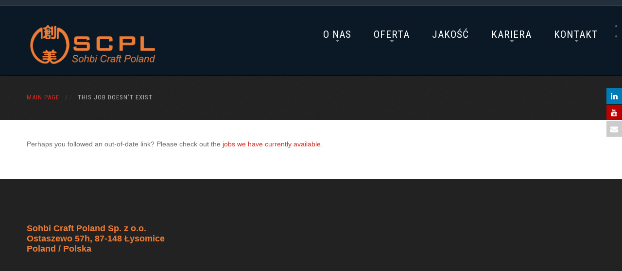

--- FILE ---
content_type: text/css
request_url: https://sohbi.pl/wp-content/themes/theme44938/style.css
body_size: 7830
content:
@import url("../CherryFramework/style.css");

@import url(//fonts.googleapis.com/css?family=Roboto+Condensed:400,700);

@import url(//fonts.googleapis.com/css?family=Fjalla+One);
/*--
	Theme Name: theme44938
	Theme URI: http://template-help.com/
	Description: A theme for Wordpress 3.5.x + from Template-Help.com Collection
	Author: Template_Help.com
	Author URL: http://www.Template-Help.com/
	Template: CherryFramework
	Version: 1.2
	MotoPress Version: 1.0
--*/
/*import CherryFramework style*/
/* #General
================================================== */
@media (max-width: 767px) {
  body {
    padding: 0;
  }
  body .header,
  body .content-holder,
  body .footer {
    padding: 0 0px;
  }
  body.home .content-holder {
    padding: 0 0;
  }
  body.home .content-holder .slider {
    background: #19191a;
    padding: 0 20px;
  }
  body.home .content-holder > .container {
    padding: 0 20px;
    -moz-box-sizing: border-box;
    box-sizing: border-box;
  }
}
.main-holder {
  overflow: hidden;
}
.btn,
.comment-body .reply a,
.camera_caption .btn {
  height: auto;
  font: 14px/1.2em 'Fjalla One', sans-serif;
  border-radius: 4px;
  color: #fff;
  text-decoration: none;
  box-shadow: none;
  text-shadow: 1px 1px 1px #a72018;
  border: none;
  padding: 8px 16px 7px;
  text-transform: uppercase;
  background: #ee3124;
  /* Old browsers */

  background: -moz-linear-gradient(top, #ee3124 0%, #991b13 100%);
  /* FF3.6+ */

  background: -webkit-gradient(linear, left top, left bottom, color-stop(0%, #ee3124), color-stop(100%, #991b13));
  /* Chrome,Safari4+ */

  background: -webkit-linear-gradient(top, #ee3124 0%, #991b13 100%);
  /* Chrome10+,Safari5.1+ */

  background: -o-linear-gradient(top, #ee3124 0%, #991b13 100%);
  /* Opera 11.10+ */

  background: -ms-linear-gradient(top, #ee3124 0%, #991b13 100%);
  /* IE10+ */

  background: linear-gradient(to bottom, #ee3124 0%, #991b13 100%);
  /* W3C */

}
.btn:after,
.comment-body .reply a:after,
.camera_caption .btn:after {
  content: "";
  font-family: 'FontAwesome';
  margin-left: 10px;
  font-size: 17px;
}
.btn:active,
.comment-body .reply a:active,
.camera_caption .btn:active,
.btn:hover,
.comment-body .reply a:hover,
.camera_caption .btn:hover,
.btn:focus,
.comment-body .reply a:focus,
.camera_caption .btn:focus {
  color: #d1d1d1;
  text-decoration: none;
  background: #991b13;
  /* Old browsers */

  background: -moz-linear-gradient(top, #991b13 0%, #ee3124 100%);
  /* FF3.6+ */

  background: -webkit-gradient(linear, left top, left bottom, color-stop(0%, #991b13), color-stop(100%, #ee3124));
  /* Chrome,Safari4+ */

  background: -webkit-linear-gradient(top, #991b13 0%, #ee3124 100%);
  /* Chrome10+,Safari5.1+ */

  background: -o-linear-gradient(top, #991b13 0%, #ee3124 100%);
  /* Opera 11.10+ */

  background: -ms-linear-gradient(top, #991b13 0%, #ee3124 100%);
  /* IE10+ */

  background: linear-gradient(to bottom, #991b13 0%, #ee3124 100%);
  /* W3C */

  box-shadow: none;
}
h1,
h2,
h3,
h4,
h5,
h6 {
  text-transform: uppercase;
}
textarea,
input[type="text"],
input[type="password"],
input[type="datetime"],
input[type="datetime-local"],
input[type="date"],
input[type="month"],
input[type="time"],
input[type="week"],
input[type="number"],
input[type="email"],
input[type="url"],
input[type="search"],
input[type="tel"],
input[type="color"],
.uneditable-input {
  box-shadow: none;
  background: none;
  border-radius: 0;
  color: #676767;
  border: 1px solid #cfcfcf;
  box-shadow: inset 1px 1px 0px #7e7e7e;
}
textarea:focus,
input[type="text"]:focus,
input[type="password"]:focus,
input[type="datetime"]:focus,
input[type="datetime-local"]:focus,
input[type="date"]:focus,
input[type="month"]:focus,
input[type="time"]:focus,
input[type="week"]:focus,
input[type="number"]:focus,
input[type="email"]:focus,
input[type="url"]:focus,
input[type="search"]:focus,
input[type="tel"]:focus,
input[type="color"]:focus,
.uneditable-input:focus {
  border-color: #818181;
  box-shadow: inset 1px 1px 0px #d1d1d1;
}
.thumbnail {
  border: none;
  padding: 0;
  border-radius: 0;
  box-shadow: none;
}
/*/ General */
/* #Header
================================================== */
.header {
  border-top: 11px solid #23303b;
  border-bottom: 3px solid #050d14;
  padding: 0;
}
.header .line-header {
  width: 100%;
  height: 1px;
  background: #313e48;
  position: relative;
}
.header .line-header:after {
  content: "";
  display: block;
  height: 100%;
  position: absolute;
  right: -100%;
  top: 0;
  width: 100%;
  background: #313e48;
}
.header .line-header:before {
  content: "";
  display: block;
  height: 100%;
  left: -100%;
  position: absolute;
  top: 0;
  width: 100%;
  background: #313e48;
}
.header-info {
  padding: 14px 0 16px;
  float: right;
  text-align: right;
}
@media (max-width: 767px) {
  .header-info {
    text-align: left;
    float: none;
    padding: 0 0 20px 0;
  }
}
.header-info > div {
  display: inline-block;
}
#loginout {
  font: 13px/18px 'Roboto Condensed', sans-serif;
  text-transform: uppercase;
  letter-spacing: 1px;
}
@media (min-width: 979px) and (max-width: 1200px) {
  #loginout {
    font-size: 11px;
  }
}
@media (max-width: 767px) {
  #loginout {
    display: block;
  }
}
#loginout a {
  color: #a7a7a7;
}
.delimiter {
  font-style: normal;
  padding: 0 14px;
}
@media (min-width: 768px) and (max-width: 979px) {
  .delimiter {
    padding: 0 5px;
  }
}
.telephone {
  font: bold 26px/1.2em 'Roboto Condensed', sans-serif;
  color: #d72b1f;
  text-shadow: 2px 2px 2px #000000;
  margin-left: 11px;
  position: relative;
  top: 4px;
}
@media (min-width: 979px) and (max-width: 1200px) {
  .telephone {
    font-size: 12px;
    top: 0px;
  }
}
@media (min-width: 768px) and (max-width: 979px) {
  .telephone {
    display: none !important;
  }
}
@media (max-width: 767px) {
  .telephone {
    margin: 0;
  }
}
.search-box-wrap {
  margin: 0;
}
.search-box-wrap > div {
  background: none;
  margin: 0;
  float: none;
  display: inline-block;
  padding: 0;
}
.search-box-wrap > div > a {
  color: #a7a7a7;
  font: 13px/18px 'Roboto Condensed', sans-serif;
  text-transform: uppercase;
  padding: 0;
  border-radius: 4px;
  display: inline-block;
  letter-spacing: 1px;
}
@media (min-width: 979px) and (max-width: 1200px) {
  .search-box-wrap > div > a {
    font-size: 11px;
  }
}
.top-search-form:active,
.top-search-form:focus {
  text-decoration: none;
}
.top-search-form:hover {
  text-decoration: underline;
}
@media (max-width: 500px) {
  .top-search-form {
    display: none;
  }
}
.top-search-form a:hover {
  text-decoration: underline !important;
}
#top-search {
  position: absolute;
  z-index: 98;
  top: 60px;
  left: -10px;
  width: 295px;
  padding: 0;
  text-align: left;
}
@media (min-width: 979px) and (max-width: 1200px) {
  #top-search {
    left: -45px;
  }
}
@media (min-width: 768px) and (max-width: 979px) {
  #top-search {
    left: -10px;
  }
}
#top-search .search-form {
  border-radius: 4px;
  background: #fff;
  padding: 10px;
  position: relative;
  border: 1px solid #e2e2e2;
}
#top-search .search-form .navbar-form input {
  display: inline-block;
}
#top-search .search-form:before {
  content: "";
  width: 15px;
  height: 13px;
  display: block;
  position: absolute;
  top: -13px;
  right: 20px;
  background: url(images/arrow-search.png) no-repeat;
}
@media (min-width: 979px) and (max-width: 1200px) {
  #top-search .search-form:before {
    right: 20px;
  }
}
@media (min-width: 768px) and (max-width: 979px) {
  #top-search .search-form:before {
    right: 12px;
  }
}
#top-search .search-form_it {
  margin: 0;
}
#top-search .search-form_is.btn {
  margin: 0 0 0 10px;
  padding: 5px 10px;
}
.navigation-wrap {
  text-align: right;
}
@media (min-width: 979px) and (max-width: 1200px) {
  .navigation-wrap {
    margin-top: 9px;
  }
}
@media (max-width: 767px) {
  .navigation-wrap {
    text-align: left;
  }
}
.navigation-wrap > div {
  display: inline-block;
}
@media (max-width: 767px) {
  .navigation-wrap > div {
    display: block;
  }
}
.nav__primary {
  position: relative;
  float: none;
  margin: 0;
  padding: 0;
}
.nav__primary .sf-menu {
  float: none;
  position: relative;
  text-align: right;
}
.nav__primary .sf-menu > li {
  background: none;
  float: none;
  display: inline-block;
  position: relative;
  top: -1px;
  transition: 200ms all;
  margin: 0 21px;
  padding: 0;
}
@media (min-width: 979px) and (max-width: 1200px) {
  .nav__primary .sf-menu > li {
    margin: 0 15px;
  }
}
@media (min-width: 768px) and (max-width: 979px) {
  .nav__primary .sf-menu > li {
    margin: 0 10px;
  }
}
.nav__primary .sf-menu > li > a {
  border-top: none;
  border-left: none;
  padding: 0;
  text-transform: uppercase;
  letter-spacing: 1px;
}
@media (min-width: 768px) and (max-width: 979px) {
  .nav__primary .sf-menu > li > a {
    font-size: 12px;
  }
}
.nav__primary .sf-menu > li > a:hover {
  color: #ee3124;
  background: none;
}
.nav__primary .sf-menu > li > a:hover .sf-sub-indicator {
  background-position: -10px -100px;
}
.nav__primary .sf-menu > li > a > .sf-sub-indicator {
  left: 50%;
  margin-left: -5px;
  top: 18px;
  background: url("images/arrows-ffffff.png") no-repeat scroll 0 -100px transparent;
}
.nav__primary .sf-menu > li.current-menu-item > a {
  color: #ee3124;
  background: none;
}
.nav__primary .sf-menu > li.current-menu-item i {
  width: 100%;
  height: 1px;
  padding: 0 23px;
  left: -23px;
  background: #ee3124;
  display: block;
  position: absolute;
  bottom: -17px;
}
@media (min-width: 768px) and (max-width: 979px) {
  .nav__primary .sf-menu > li.current-menu-item i {
    bottom: -9px;
    padding: 0 10px;
    left: -10px;
  }
}
.nav__primary .sf-menu > li.sfHover > a {
  color: #ee3124;
  background: none;
}
.nav__primary .sf-menu > li.sfHover > a .sf-sub-indicator {
  background-position: -10px -100px;
}
.nav__primary .sf-menu > li > .sub-menu {
  height: auto !important;
  background: #d72b1f;
  margin-left: -90px;
  top: 38px;
  left: 50%;
  width: 180px;
  padding: 20px 0;
  border-radius: 0 0 5px 5px;
}
.nav__primary .sf-menu > li > .sub-menu > .menu-item {
  background: none;
  text-align: left;
}
.nav__primary .sf-menu > li > .sub-menu > .menu-item i {
  display: none;
}
.nav__primary .sf-menu > li > .sub-menu > .menu-item a {
  padding: 0 25px;
  margin: 0;
  background: none;
  text-align: center;
  border: none;
  color: #fff;
  display: block;
  font: 700 12px/28px Arial, "Helvetica Neue", Helvetica, sans-serif;
}
.nav__primary .sf-menu > li > .sub-menu > .menu-item a:hover {
  color: #d72b1f;
  text-shadow: none;
  background: #fff;
}
.nav__primary .sf-menu > li > .sub-menu > .menu-item a > .sf-sub-indicator {
  top: 8px;
  left: auto;
  background: url("images/arrows-ffffff.png") no-repeat scroll 0 0 transparent;
}
.nav__primary .sf-menu > li > .sub-menu > .menu-item.sfHover > a {
  color: #d72b1f;
  background: #fff;
  text-shadow: none;
}
.nav__primary .sf-menu > li > .sub-menu > .menu-item.sfHover > a .sf-sub-indicator {
  background-position: -10px 0;
}
.nav__primary .sf-menu > li > .sub-menu > .menu-item.current-menu-item a {
  color: #d72b1f;
  text-shadow: none;
  background: #fff;
}
.nav__primary .sf-menu > li > .sub-menu > .menu-item > .sub-menu {
  top: -20px;
  width: 100%;
  padding: 20px 0;
  background: #fff;
}
.nav__primary .sf-menu > li > .sub-menu > .menu-item > .sub-menu:before {
  position: absolute;
  width: 15px;
  height: 7px;
  content: "";
  display: block;
  top: -7px;
  left: 30px;
}
.nav__primary .sf-menu > li > .sub-menu > .menu-item > .sub-menu > .menu-item {
  background: none;
}
.nav__primary .sf-menu > li > .sub-menu > .menu-item > .sub-menu > .menu-item a {
  color: #424242;
  background: none;
}
.nav__primary .sf-menu > li > .sub-menu > .menu-item > .sub-menu > .menu-item a:hover {
  color: #fff;
  text-shadow: none;
  background: #0a1925;
}
.social-nets-wrapper {
  border-left: 1px solid #4a545c;
  padding: 2px 0 3px 23px;
  line-height: 25px;
}
@media (max-width: 767px) {
  .social-nets-wrapper {
    border: none;
    padding: 20px 0 20px 0;
  }
}
.social-nets-wrapper .social {
  margin-top: 0 !important;
}
.social-nets-wrapper .social li {
  display: inline-block;
  margin-left: 3px;
  position: relative;
  top: -2px;
}
.social-nets-wrapper .social li:hover {
  opacity: 0.5;
  filter: progid:DXImageTransform.Microsoft.Alpha(opacity=50);
  filter: alpha(opacity=50);
}
.social-nets-wrapper .social li:first-child {
  margin-left: 0;
  margin-right: 3px;
}
/*/ Header */
/* Logo
================================================== */
.logo {
  padding: 34px 0 13px;
  margin: 0 0 0 1px;
}
.logo.text {
  padding-bottom: 11px;
}
@media (min-width: 768px) and (max-width: 979px) {
  .logo.text {
    padding-top: 26px;
  }
}
@media (min-width: 979px) and (max-width: 1200px) {
  .logo {
    margin: 0;
  }
  .logo img {
    max-width: none;
  }
}
@media (min-width: 768px) and (max-width: 979px) {
  .logo {
    width: 100%;
  }
}
@media (max-width: 767px) {
  .logo {
    float: none;
    padding: 20px 0;
  }
}
.logo .logo_h__txt {
  margin: 24px 0 0;
}
@media (min-width: 768px) and (max-width: 979px) {
  .logo .logo_h__txt {
    margin: 0;
  }
}
.logo .logo_h__txt a:hover,
.logo .logo_h__txt a:active {
  color: #ee3124;
}
@media (min-width: 979px) and (max-width: 1200px) {
  .logo .logo_h__txt a {
    font-size: 23px;
  }
}
@media (min-width: 768px) and (max-width: 979px) {
  .logo .logo_h__txt a {
    font-size: 16px;
  }
}
.logo .logo_tagline {
  display: none;
}
/*/ Logo */
/* #Content
================================================== */
.content-holder {
  background: #fff;
}
.home .content-holder {
  padding-bottom: 0;
}
.slider {
  border-bottom: 1px solid #2c2c2d;
}
@media (max-width: 767px) {
  .slider {
    min-height: auto !important;
  }
}
@media (max-width: 480px) {
  .slider {
    display: none !important;
  }
}
.slider .camera {
  border-bottom: 4px solid #19191a;
  margin-bottom: 0 !important;
}
.slider .camera_fakehover {
  background: #19191a;
}
.slider .camera_caption {
  width: auto;
  left: 50%;
  bottom: auto !important;
  margin-left: -583px;
  top: 26%;
}
@media (min-width: 1200px) and (max-width: 1400px) {
  .slider .camera_caption {
    top: 18%;
  }
}
@media (min-width: 979px) and (max-width: 1200px) {
  .slider .camera_caption {
    margin-left: -470px;
  }
}
@media (min-width: 768px) and (max-width: 979px) {
  .slider .camera_caption {
    margin-left: -350px;
  }
}
@media (max-width: 767px) {
  .slider .camera_caption {
    left: 20px;
    margin: 0;
    top: 20px;
  }
}
@media (max-width: 550px) {
  .slider .camera_caption {
    display: none !important;
  }
}
.slider .camera_caption > div {
  background: none;
  padding: 0;
}
@media (max-width: 1200px) {
  .slider .camera_caption > div .btn {
    display: none;
  }
}
.slider .camera_caption > div h2,
.slider .camera_caption > div h3 {
  color: #fff;
  line-height: 1.2em;
  font-weight: bold;
}
.slider .camera_caption > div h2 {
  font-size: 61px;
  margin-bottom: 0;
}
@media (min-width: 979px) and (max-width: 1200px) {
  .slider .camera_caption > div h2 {
    font-size: 45px;
  }
}
@media (max-width: 979px) {
  .slider .camera_caption > div h2 {
    font-size: 25px;
  }
}
@media (max-width: 767px) {
  .slider .camera_caption > div h2 {
    margin: 0;
  }
}
.slider .camera_caption > div h3 {
  font-size: 33px;
  width: 70%;
  margin: 0 0 32px;
}
@media (min-width: 979px) and (max-width: 1200px) {
  .slider .camera_caption > div h3 {
    font-size: 25px;
    margin: 0;
  }
}
@media (max-width: 979px) {
  .slider .camera_caption > div h3 {
    font-size: 18px;
  }
}
.slider .camera_prev,
.slider .camera_next {
  top: 22%;
  width: 17px;
  height: 27px;
  background: none;
}
@media (min-width: 1200px) and (max-width: 1400px) {
  .slider .camera_prev,
  .slider .camera_next {
    top: 14%;
  }
}
.slider .camera_prev span,
.slider .camera_next span {
  width: 17px;
  height: 27px;
}
.slider .camera_prev {
  left: 50%;
  margin-left: -583px;
}
@media (min-width: 979px) and (max-width: 1200px) {
  .slider .camera_prev {
    margin-left: -470px;
  }
}
@media (min-width: 768px) and (max-width: 979px) {
  .slider .camera_prev {
    margin-left: -350px;
  }
}
@media (max-width: 767px) {
  .slider .camera_prev {
    right: 40px;
    left: auto;
    margin: 0;
  }
}
.slider .camera_prev span {
  background: url(images/nav.png) no-repeat;
  width: 16px;
}
.slider .camera_prev span:hover {
  background-position: 0 -27px;
}
.slider .camera_next {
  left: 50%;
  margin-left: -559px;
}
@media (min-width: 979px) and (max-width: 1200px) {
  .slider .camera_next {
    margin-left: -450px;
  }
}
@media (min-width: 768px) and (max-width: 979px) {
  .slider .camera_next {
    margin-left: -330px;
  }
}
@media (max-width: 767px) {
  .slider .camera_next {
    margin: 0;
    left: auto;
    right: 20px;
  }
}
.slider .camera_next span {
  background: url(images/nav.png) no-repeat -16px 0;
}
.slider .camera_next span:hover {
  background-position: -16px -27px;
}
@media (max-width: 1200px) {
  .slider .camera_thumbs {
    display: none !important;
  }
}
.slider .camera_thumbs .camera_command_wrap {
  bottom: 70px;
}
.slider .camera_thumbs .camera_command_wrap .camera_thumbs_cont {
  background: none;
}
@media (max-width: 500px) {
  .slider .camera_commands {
    display: none !important;
  }
}
.slider .camera_pag {
  position: relative;
  top: -50px;
}
.home [id*="post"] h1 {
  margin-bottom: 33px;
}
.home [id*="post"] .hr {
  margin: 26px 0;
  background: #e2e2e2;
}
[id*="post"] h1 {
  margin: 4px 0 41px;
}
[id*="post"] blockquote {
  padding: 0;
  border: none;
  color: #676767;
  margin-bottom: 21px;
}
[id*="post"] blockquote p {
  font: 17px/21px Arial, "Helvetica Neue", Helvetica, sans-serif;
}
[id*="post"] img.alignleft {
  margin-right: 30px;
}
@media (max-width: 480px) {
  [id*="post"] img.alignleft {
    margin-right: 0;
    width: 100%;
  }
}
[id*="post"] .btn {
  margin-top: 22px;
}
@media (max-width: 767px) {
  [id*="post"] .btn {
    margin-bottom: 30px;
  }
}
[id*="post"] .video-wrap {
  padding-top: 0;
  margin-top: 10px;
  border: 5px solid #bcbcbc;
}
[id*="post"] .hr {
  margin: 25px 0 39px;
}
[id*="post"] .list.unstyled ul li {
  padding-left: 62px;
  padding-bottom: 18px;
  margin: 0;
}
[id*="post"] .list.unstyled ul li strong {
  display: inline-block;
  margin-left: -62px;
  padding-right: 21px;
  font-size: 17px;
  color: #d72b1f;
  font-weight: normal;
}
.service-grid {
  background: url(images/bg-service-grid.png);
  position: relative;
  padding-bottom: 32px;
  margin-bottom: 40px;
}
.service-grid > .row > .span12 {
  background: url(images/service-grid-light.png) no-repeat 50% 0;
  background-size: 100% auto;
}
.service-grid:after {
  content: "";
  display: block;
  height: 100%;
  position: absolute;
  right: -100%;
  top: 0;
  width: 100%;
  background: url(images/bg-service-grid.png);
}
.service-grid:before {
  content: "";
  display: block;
  height: 100%;
  left: -100%;
  position: absolute;
  top: 0;
  width: 100%;
  background: url(images/bg-service-grid.png);
}
.service-grid blockquote {
  padding: 0;
  border: none;
  color: #c8c8c8;
  margin: 55px 0 85px;
}
@media (max-width: 767px) {
  .service-grid blockquote {
    margin: 0 0 85px;
    padding-top: 20px;
  }
}
.service-grid blockquote p {
  font: 36px/1.2em 'Roboto Condensed', sans-serif;  
}
.service-grid figure.thumbnail {
  border: none;
  background: #161617;
  border-radius: 8px;
  margin: 0 0 34px 0;
}
.service-grid figure.thumbnail .span2 {
  border-left: 1px dotted #3f3f3f;
  margin-left: 25px;
  padding-left: 25px;
  margin-top: 10px;
  margin-bottom: 10px;
}
@media (min-width: 979px) and (max-width: 1200px) {
  .service-grid figure.thumbnail .span2 {
    margin: 10px 15px 10px 0;
    padding-left: 15px;
  }
}
@media (min-width: 768px) and (max-width: 979px) {
  .service-grid figure.thumbnail .span2 {
    margin: 10px 15px 10px 0;
    padding-left: 15px;
  }
}
@media (max-width: 767px) {
  .service-grid figure.thumbnail .span2 {
    margin: 0;
    padding: 0 20px;
    border: none;
  }
}
.service-grid figure.thumbnail .span2:first-child {
  border: none;
  margin-left: 0;
}
.service-grid .service-box {
  border: none;
  background: none;
  margin-top: -55px;
  padding: 0;
}
@media (max-width: 767px) {
  .service-grid .service-box {
    margin: 20px 0;
  }
}
.service-grid .service-box .icon {
  float: none;
  text-align: center;
  margin: 0;
}
.service-grid .service-box .service-box_body .title,
.service-grid .service-box .service-box_body .service-box_txt {
  text-align: center;
}
.service-grid .service-box .service-box_body .title {
  color: #fff;
  font: bold 19px/1.2em Arial, "Helvetica Neue", Helvetica, sans-serif;
  text-transform: none;
  margin: 21px 0 17px;
}
@media (min-width: 768px) and (max-width: 979px) {
  .service-grid .service-box .service-box_body .title {
    font-size: 15px;
  }
}
.service-grid .service-box .service-box_body .service-box_txt {
  color: #bcbcbc;
  line-height: 18px;
  margin-bottom: 35px;
}
.clients-grid-wrap {
  position: relative;
  background: #eaeaea;
  margin-top: 53px;
}
.clients-grid-wrap:after {
  content: "";
  display: block;
  height: 100%;
  position: absolute;
  right: -100%;
  top: 0;
  width: 100%;
  background: #eaeaea;
}
.clients-grid-wrap:before {
  content: "";
  display: block;
  height: 100%;
  left: -100%;
  position: absolute;
  top: 0;
  width: 100%;
  background: #eaeaea;
}
.clients-grid-wrap .clients-grid {
  line-height: 0.5em;
  text-align: center;
}
.clients-grid-wrap .clients-grid h5,
.clients-grid-wrap .clients-grid .excerpt {
  display: none;
}
.clients-grid-wrap .clients-grid li {
  margin: 0;
  line-height: 81px;
  display: inline-block;
  padding: 0 40px;
}
@media (min-width: 979px) and (max-width: 1200px) {
  .clients-grid-wrap .clients-grid li {
    padding: 0 20px;
  }
}
@media (min-width: 768px) and (max-width: 979px) {
  .clients-grid-wrap .clients-grid li {
    padding: 0 5px;
  }
}
@media (max-width: 767px) {
  .clients-grid-wrap .clients-grid li {
    padding: 0 20px;
  }
}
.clients-grid-wrap .clients-grid li .thumbnail {
  line-height: 81px;
}
.clients-grid-wrap .clients-grid li .thumbnail:hover {
  opacity: 0.5;
}
.title-section {
  padding: 35px 0 34px;
  background: url(images/bg_title_section.png);
}
.title-section:after {
  content: "";
  display: block;
  height: 100%;
  position: absolute;
  right: -100%;
  top: 0;
  width: 100%;
  background: url(images/bg_title_section.png);
}
.title-section:before {
  content: "";
  display: block;
  height: 100%;
  left: -100%;
  position: absolute;
  top: 0;
  width: 100%;
  background: url(images/bg_title_section.png);
}
@media (max-width: 767px) {
  .title-section {
    padding: 20px 0;
  }
}
.title-section .title-header {
  display: none;
}
.title-section .breadcrumb {
  background: none;
  border: none;
  border-radius: 0;
  padding: 0;
  position: relative;
  top: -2px;
}
.title-section .breadcrumb li {
  text-shadow: none;
  color: #b4b4b4;
  font: 13px/18px 'Roboto Condensed', sans-serif;
  text-transform: uppercase;
  letter-spacing: 1px;
}
.title-section .breadcrumb li.divider {
  padding: 0 8px;
  color: #4b4b4c;
}
.title-section .breadcrumb li a {
  color: #d72b1f;
}
.our-stuff {
  padding-top: 5px;
}
.our-stuff .excerpt,
.our-stuff .btn {
  display: none;
}
.our-stuff h5 {
  background: #eaeaea;
  border-top: 1px solid #ffffff;
  border-bottom: 5px solid #e1e1e1;
  margin: 0;
  padding: 22px 5px 20px 25px;
}
@media (min-width: 768px) and (max-width: 979px) {
  .our-stuff h5 {
    padding: 20px 10px;
  }
}
@media (max-width: 767px) {
  .our-stuff h5 {
    padding: 10px;
  }
}
.our-stuff h5 a {
  font: 13px/18px Arial, "Helvetica Neue", Helvetica, sans-serif;
  color: #d72b1f;
}
@media (max-width: 767px) {
  .our-stuff li {
    width: 31% !important;
    margin-left: 3% !important;
    float: left !important;
  }
  .our-stuff li .thumbnail {
    width: 100%;
  }
  .our-stuff li:nth-child(3n+1) {
    margin-left: 0 !important;
  }
}
@media (max-width: 480px) {
  .our-stuff li {
    width: 48% !important;
    margin-left: 4% !important;
  }
  .our-stuff li:nth-child(3n+1) {
    margin-left: 4% !important;
  }
  .our-stuff li:nth-child(2n+1) {
    margin-left: 0 !important;
  }
}
.testimonials {
  padding-top: 5px;
}
.testimonials .testi-item {
  width: 370px;
  margin-left: 30px;
  float: left;
  margin-bottom: 0;
  padding-bottom: 0;
}
@media (min-width: 979px) and (max-width: 1200px) {
  .testimonials .testi-item {
    width: 293px;
  }
}
@media (min-width: 768px) and (max-width: 979px) {
  .testimonials .testi-item {
    width: 220px;
  }
}
@media (max-width: 767px) {
  .testimonials .testi-item {
    width: 31%;
    margin-bottom: 30px;
    margin-left: 3%;
  }
}
@media (max-width: 480px) {
  .testimonials .testi-item {
    width: 100%;
    margin-left: 0;
  }
}
.testimonials .testi-item:first-child {
  margin-left: 0;
}
.testimonials .testi-item .testi-item_blockquote {
  background: #eaeaea;
  border-radius: 0;
  border-bottom: 5px solid #e1e1e1;
  padding: 32px 25px 37px;
}
.testimonials .testi-item .testi-item_blockquote:before {
  border-left: 0 solid transparent;
  border-right: 20px solid transparent;
  border-top: 20px solid #e1e1e1;
  left: 25px;
}
.testimonials .testi-item .testi-item_blockquote:after {
  background: none;
}
.testimonials .testi-item .testi-item_blockquote .featured-thumbnail {
  display: none;
}
.testimonials .testi-item .testi-item_blockquote a:before {
  content: '"... ';
}
.testimonials .testi-item .testi-item_blockquote a:after {
  content: '"';
}
.testimonials .testi-item .testi-item_blockquote a:hover {
  color: #d72b1f;
}
.testimonials .testi-item .testi-meta {
  padding-left: 0;
  padding-top: 28px;
}
.testimonials .testi-item .testi-meta a,
.testimonials .testi-item .testi-meta br {
  display: none;
}
.testimonials .testi-item .testi-meta .info:before {
  content: '(';
}
.testimonials .testi-item .testi-meta .info:after {
  content: ')';
}
.testimonials .testi-item .testi-meta .user {
  color: #d72b1f;
  text-transform: uppercase;
  display: block;
}
.posts-grid .header-top {
  display: none;
}
.list.custom-list ul li {
  background: url(images/dot.png) no-repeat 0 13px;
  margin: 0;
  padding: 0 0 0 11px;
  line-height: 30px;
  color: #676767;
}
.list.custom-list ul li:before {
  content: "";
  width: 0;
  margin: 0;
}
.list.custom-list ul li a {
  color: #676767;
}
@media (min-width: 768px) and (max-width: 979px) {
  .list.custom-list ul li a {
    font-size: 12px;
  }
}
.services {
  margin-top: -4px;
}
.services .header-top {
  display: block;
  font: 17px/21px Arial, "Helvetica Neue", Helvetica, sans-serif;
  text-transform: none;
  margin: 0 0 30px 0;
}
.services .header-top a {
  color: #676767;
}
.services .header-bottom {
  display: none;
}
.services li {
  margin-bottom: 5px;
}
.services li .featured-thumbnail {
  margin-bottom: 26px;
}
.filter-wrapper {
  margin: 26px 0 50px;
}
.filter-wrapper strong {
  color: #676767;
  padding: 0;
  font: 13px/1.2em 'Roboto Condensed', sans-serif;
  margin-right: 10px;
  letter-spacing: 1px;
  text-transform: uppercase;
}
@media (max-width: 767px) {
  .filter-wrapper strong {
    display: block;
    float: none;
    margin-bottom: 20px;
  }
}
.filter-wrapper .filter {
  margin: 0;
}
@media (max-width: 767px) {
  .filter-wrapper .filter {
    float: none;
    display: block;
  }
}
.filter-wrapper .filter li {
  margin: 0 10px;
}
@media (max-width: 767px) {
  .filter-wrapper .filter li {
    display: block;
    float: none;
    margin: 0 0 5px 0;
  }
}
.filter-wrapper .filter li a {
  color: #676767;
  font: 13px/1.2em 'Roboto Condensed', sans-serif;
  text-transform: uppercase;
  padding: 0;
  margin: 0;
  letter-spacing: 1px;
  background: none;
  border-radius: 0;
}
.filter-wrapper .filter li a:active,
.filter-wrapper .filter li a:hover,
.filter-wrapper .filter li a:focus {
  color: #d72b1f;
  text-decoration: underline;
  background: none;
}
.filter-wrapper .filter .active a {
  color: #d72b1f;
  text-decoration: underline;
}
@media (max-width: 767px) {
  .filter-wrapper .pull-right {
    float: none;
  }
}
.filterable-portfolio li .zoom-icon {
  background: none repeat scroll 0 0 rgba(0, 0, 0, 0.7);
}
.filterable-portfolio li .zoom-icon:before {
  background: url(images/zoom.png) no-repeat 50% 50%;
  width: 44px;
  height: 44px;
  margin: -22px 0 0 -22px;
}
.filterable-portfolio li .thumbnail:hover {
  background: #dfdfdf;
}
.filterable-portfolio li .caption h3 {
  background: #eaeaea;
  border-top: 1px solid #ffffff;
  border-bottom: 5px solid #e1e1e1;
  margin: 0;
  padding: 22px 5px 20px 25px;
}
.filterable-portfolio li .caption h3 a {
  font: 13px/18px Arial, "Helvetica Neue", Helvetica, sans-serif;
  color: #d72b1f;
}
.filterable-portfolio li .caption .excerpt {
  margin-bottom: 20px;
}
.filterable-portfolio li .caption .btn {
  margin-top: 20px;
}
@media (max-width: 979px) {
  article .thumbnail {
    float: none !important;
    width: auto !important;
    margin: 0 20px 15px 0;
  }
  article .thumbnail img {
    margin-left: 0;
  }
}
@media (max-width: 480px) {
  article .thumbnail {
    width: 100% !important;
    margin: 0 0 20px 0;
  }
  article .thumbnail img {
    width: 100%;
  }
}
article .btn {
  margin: 0 !important;
}
article .post-header .post-title {
  margin: 4px 0 40px 0;
  font: 36px/1.2em 'Roboto Condensed', sans-serif;
}
article .post-header .post-title a {
  color: #212122;
}
article .post_meta {
  padding: 20px 25px;
  border: none;
  background: #eaeaea;
  margin-bottom: 20px;
  -moz-box-sizing: border-box;
  box-sizing: border-box;
}
article .post_meta i {
  margin-right: 4px;
  color: #212122;
  font-size: 15px;
}
article .post_meta span {
  font: 14px/1.2em Arial, "Helvetica Neue", Helvetica, sans-serif;
  margin-right: 10px;
}
@media (max-width: 767px) {
  article .post_meta span {
    display: block;
  }
}
article .post_meta .post_date {
  color: #676767;
}
article .post_meta .post_author a {
  color: #d72b1f;
}
article .post_meta .post_category a {
  color: #d72b1f;
}
article .post_meta .post_comment a {
  color: #d72b1f;
}
article .post_meta .post_permalink {
  margin-right: 0;
}
article .post_meta .post_permalink a {
  color: #d72b1f;
}
@media (max-width: 767px) {
  article .post_meta .post_permalink {
    float: none;
  }
}
article div.jp-playlist li a:hover,
article div.jp-playlist li.jp-playlist-current a {
  color: #b8b8b8;
}
article .quote-wrap blockquote {
  font-family: Arial, "Helvetica Neue", Helvetica, sans-serif;
  font-size: 12px;
  font-style: normal;
  color: #afafaf;
  font-weight: bold;
}
.format-quote .post_meta {
  padding: 11px 0 10px;
}
.blog .post_content {
  margin-bottom: 0;
  padding-bottom: 20px;
}
.single #content .post-header .post-title {
  margin: 4px 0 40px 0;
  font: 36px/1.2em 'Roboto Condensed', sans-serif;
  color: #212122;
}
.single #content .post_content {
  margin-bottom: 0;
  padding-bottom: 20px;
}
.single #content .post_content p {
  margin-bottom: 10px;
}
.single #content article {
  margin-bottom: 0px;
}
@media (min-width: 768px) and (max-width: 1000px) {
  .single #content article .thumbnail {
    float: none;
  }
  .single #content article .thumbnail img {
    margin: 0;
  }
}
@media (max-width: 600px) {
  .single #content article .thumbnail {
    float: none;
    width: 100%;
  }
  .single #content article .thumbnail img {
    margin: 0;
  }
}
.single #content .share-buttons {
  margin-bottom: 20px;
  margin-top: 0px;
}
.single #content .share-buttons .pinterest img {
  vertical-align: top;
}
.single #content .post-author {
  padding: 25px ;
  background: #eaeaea;
  border: none;
  font: 13px/20px Arial, "Helvetica Neue", Helvetica, sans-serif;
}
.single #content .post-author .post-author_h {
  font: 24px/1.2em 'Roboto Condensed', sans-serif;
  margin: 0 0 20px 0;
  letter-spacing: 0;
  text-transform: uppercase;
  color: #212122;
}
.single #content .post-author .post-author_h a {
  color: #212122;
}
.single #content .post-author .post-author_gravatar {
  display: block;
  margin: 0 10px 20px 0;
  padding: 0;
}
.single #content .post-author .post-author_gravatar img {
  width: 111px;
  height: 111px;
  padding: 0;
  border: none;
}
@media (max-width: 480px) {
  .single #content .post-author .post-author_gravatar img {
    width: 80px;
    height: 80px;
  }
}
.single #content .post-author .post-author_desc {
  padding-left: 140px;
  text-transform: none;
  font: 14px/21px Arial, "Helvetica Neue", Helvetica, sans-serif;
}
@media (max-width: 480px) {
  .single #content .post-author .post-author_desc {
    padding-left: 100px;
  }
}
.single #content .post-author .post-author_link {
  margin-top: 20px;
  font-size: 14px;
  color: #222223;
}
.single #content .post-author .post-author_link a {
  font-size: 14px;
  color: #d72b1f;
}
.portfolio .thumbnail.large {
  margin-bottom: 0;
}
.type-clients .thumbnail.large {
  width: auto;
  float: left;
  margin: 10px 20px 20px 0;
}
.type-clients .thumbnail.large img {
  width: auto;
}
@media (max-width: 480px) {
  .team-holder .featured-thumbnail {
    height: auto;
  }
}
.testimonial .featured-thumbnail {
  height: auto;
}
/*/ Content */
/* #Comments
================================================== */
.related-posts h3,
.comment-holder h3,
#respond h3 {
  font-size: 36px;
  line-height: 1.2em;
  margin: 30px 0 30px;
  padding-top: 30px;
  border-top: 1px solid #e2e2e2;
}
.related-posts a {
  color: #676767;
  font: 14px/1.2em Arial, "Helvetica Neue", Helvetica, sans-serif;
}
.comment-holder .comment-list .comment .comment-body {
  padding: 30px;
  background: #eaeaea;
  border: none;
}
.comment-holder .comment-list .comment .comment-body .comment-author {
  margin: 0 30px 0 0;
  text-align: left;
}
.comment-holder .comment-list .comment .comment-body .comment-author img {
  width: 111px;
  height: 111px;
  padding: 0;
}
@media (max-width: 480px) {
  .comment-holder .comment-list .comment .comment-body .comment-author img {
    width: 80px;
    height: 80px;
  }
}
.comment-holder .comment-list .comment .comment-body .comment-author .author {
  width: auto;
  text-align: left;
  font: 14px/21px Arial, "Helvetica Neue", Helvetica, sans-serif;
  color: #d72b1f;
  margin-top: 10px;
}
.comment-holder .comment-list .comment .comment-body .comment-meta {
  margin: 5px 0px 0 0 ;
  font: 14px/21px Arial, "Helvetica Neue", Helvetica, sans-serif;
  color: #222223;
}
.comment-holder #respond h3 {
  margin-bottom: 0;
}
.comment-holder #respond #commentform {
  margin-top: 0;
}
.wpcf7-form p.field input {
  border-radius: 0;
  background: none;
  color: #676767;
  font-size: 14px;
}
.wpcf7-form p.field input:focus {
  border-color: #818181 !important;
}
.wpcf7-form textarea {
  border-radius: 0;
  background: none;
  font-size: 14px;
  color: #676767 !important;
}
.wpcf7-form textarea:focus {
  border-color: #818181 !important;
}
.wpcf7-form textarea.watermark {
  color: #676767 !important;
}
.wpcf7-form .wpcf7-not-valid-tip {
  padding: 5px 8px 2px !important;
}
#respond h3 {
  margin-top: 10px;
}
#respond #commentform {
  margin-top: 15px;
}
#respond #commentform textarea {
  background: none;
  width: 100%;
  max-width: 100%;
  -webkit-box-sizing: border-box;
  -moz-box-sizing: border-box;
  box-sizing: border-box;
  height: 300px;
  min-height: auto;
  max-height: auto;
  min-width: auto;
  font-size: 14px;
  padding: 12px 10px 10px;
  border-radius: 0;
}
#respond #commentform p.field input {
  -webkit-box-sizing: border-box;
  -moz-box-sizing: border-box;
  box-sizing: border-box;
  border-radius: 0;
  background: none;
  max-width: auto;
  min-width: auto;
  width: 100%;
  padding: 7px 10px;
  height: 36px;
  margin-bottom: 2px;
  font-size: 14px;
}
#respond #commentform p.field input:focus {
  box-shadow: none;
}
#respond #commentform p.right-btn {
  text-align: right;
}
#respond #commentform .btn {
  margin-top: 11px;
  height: 36px;
}
#respond #commentform .btn:hover,
#respond #commentform .btn:active,
#respond #commentform .btn:focus {
  text-decoration: none;
}
/*/ Comments */
/* #Widgets
================================================== */
#sidebar .widget > h3 {
  font-size: 36px;
  line-height: 1.2em;
  margin: 5px 0 14px;
}
#sidebar .widget {
  margin-bottom: 60px;
}
#sidebar .social {
  margin: 7px 0 0 0;
}
@media (max-width: 767px) {
  #sidebar .social {
    text-align: center;
  }
}
#sidebar .social .social_ico {
  width: 40px;
  height: 40px;
  overflow: hidden;
}
#sidebar .social .social_label {
  line-height: 36px;
}
#sidebar .social li {
  padding: 0;
  margin: 0 0 0 -2px;
  line-height: 20px;
  float: none;
  display: block;
}
#sidebar .social li:first-child {
  margin-left: 0px;
}
#sidebar .social li .social_ico {
  width: 20px;
  height: 20px;
  display: inline-block;
  text-indent: -9999px;
}
#sidebar .social li .social_ico img {
  text-indent: -9999px;
}
#sidebar .social li .social_link:hover {
  opacity: 1;
}
#sidebar .social li .social_link:hover .social_label {
  text-decoration: underline;
}
#sidebar .social li .social_link {
  line-height: 35px;
  padding: 0;
  transition: none;
}
#sidebar .social li .social_label {
  margin-left: 7px;
}
#sidebar .social li .social_link__facebook {
  background: url(images/icons/facebook_b.png) no-repeat;
}
#sidebar .social li .social_link__twitter {
  background: url(images/icons/twitter_b.png) no-repeat;
}
#sidebar .social li .social_link__linkedin {
  background: url(images/icons/linkedin_b.png) no-repeat;
}
#sidebar .social li .social_link__pinterest {
  background: url(images/icons/pinterest_b.png) no-repeat;
  padding: 3px 0;
}
#sidebar .social li .social_link__google {
  background: url(images/icons/google_b.png) no-repeat;
}
[id*="archives"] ul,
[id*="categories"] ul {
  list-style-type: none;
  margin: 0;
}
[id*="archives"] ul li,
[id*="categories"] ul li {
  background: url(images/dot.png) no-repeat 0 13px;
  margin: 0;
  padding: 0 0 0 11px;
  line-height: 30px;
  color: #676767;
}
[id*="archives"] ul li:before,
[id*="categories"] ul li:before {
  content: "";
  width: 0;
  margin: 0;
}
[id*="archives"] ul li a,
[id*="categories"] ul li a {
  color: #676767;
}
.advanced-cycle .featured-thumbnail {
  float: none;
}
.advanced-cycle li {
  border-top: 1px solid #e2e2e2;
}
.advanced-cycle li time {
  font-size: 14px;
  line-height: 21px;
}
.advanced-cycle li .post-list_h {
  margin: 0 0 20px 0;
  font: 17px/21px Arial, "Helvetica Neue", Helvetica, sans-serif;
  text-transform: none;
}
.advanced-cycle li .post-list_h a {
  color: #676767;
}
.search-form .btn {
  margin: 0;
  padding: 6px 20px;
  height: 32px;
}
@media (min-width: 768px) and (max-width: 1200px) {
  .search-form .btn {
    margin-left: 2px;
  }
}
@media (max-width: 480px) {
  .search-form .btn {
    display: block;
    margin-left: 2px;
  }
}
.flickr_li a {
  display: inline-block;
}
.flickr_li a:hover,
.flickr_li a:focus {
  box-shadow: 0 0 2px #d72b1f;
}
.flickr_li a:hover img,
.flickr_li a:focus img {
  max-width: auto;
}
.footer-widgets {
  padding-bottom: 60px;
}
.footer-widgets > div > div h4 {
  color: #fff;
  display: block;
  text-indent: -9999px;
  border-bottom: 1px solid #5d5d5d;
  margin-top: 32px;
  padding-bottom: 10px;
  margin-bottom: 8px;
}
.footer-widgets .menu-1 > div > h4 {
  background: url(images/menu-1.png) no-repeat 2px 0;
}
.footer-widgets .menu-2 > div > h4 {
  background: url(images/menu-2.png) no-repeat 2px 0;
}
.footer-widgets .menu-3 > div > h4 {
  background: url(images/menu-3.png) no-repeat 2px 0;
}
.footer-widgets .contacts > div > h4 {
  background: url(images/contacts.png) no-repeat 2px 0;
  margin-bottom: 11px;
}
@media (min-width: 768px) and (max-width: 979px) {
  .footer-widgets .social li {
    width: 16px;
  }
  .footer-widgets .social li img {
    width: 100%;
  }
}
.social {
  margin-top: 30px;
}
[id*="nav_menu"] .menu {
  list-style-type: none;
  margin: 0;
}
[id*="nav_menu"] .menu li {
  margin: 0;
  padding: 0;
  line-height: 24px;
  font-size: 14px;
}
[id*="nav_menu"] .menu li a {
  color: #bcbcbc;
}
.contacts .textwidget {
  font-size: 12px;
  line-height: 18px;
  color: #bcbcbc;
}
.contacts .textwidget p {
  margin: 0;
}
.contacts .textwidget p span {
  float: right;
  position: relative;
  right: 10px;
}
.contacts .textwidget p.email {
  color: #fff;
  margin-top: 18px;
}
@media (min-width: 768px) and (max-width: 979px) {
  .contacts .textwidget p.email {
    font-size: 11px;
  }
}
.contacts .textwidget p.email a {
  color: #fff;
}
/*/ Widgets */
/* #Shortcodes
================================================== */
.carousel-wrap h2 {
  margin: 18px 0 45px;
  font-size: 36px;
  line-height: 1.2em;
}
@media (min-width: 979px) and (max-width: 1200px) {
  .carousel-wrap .es-carousel-wrapper {
    padding: 0 50px 0 0;
  }
}
@media (min-width: 768px) and (max-width: 979px) {
  .carousel-wrap .es-carousel-wrapper {
    padding: 0 150px 0 0;
  }
}
@media (min-width: 650px) and (max-width: 767px) {
  .carousel-wrap .es-carousel-wrapper {
    padding: 0 120px 0 0;
  }
}
.carousel-wrap .es-carousel-wrapper .excerpt,
.carousel-wrap .es-carousel-wrapper .btn {
  display: none;
}
.carousel-wrap .es-carousel-wrapper .featured-thumbnail {
  margin-bottom: 0;
}
.carousel-wrap .es-carousel-wrapper .desc {
  background: #eaeaea;
  padding: 28px 25px 20px;
  border-bottom: 5px solid #e1e1e1;
}
.carousel-wrap .es-carousel-wrapper .desc h5 {
  margin: 0;
  font: 13px/1.2em Arial, "Helvetica Neue", Helvetica, sans-serif;
  text-transform: uppercase;
}
.carousel-wrap .es-carousel-wrapper .desc h5 a {
  color: #d72b1f;
  text-decoration: none;
}
.carousel-wrap .es-carousel-wrapper .desc h5 a:hover {
  text-decoration: underline;
}
.carousel-wrap .es-carousel-wrapper .desc .icon {
  float: right;
  margin-top: -23px;
}
@media (max-width: 650px) {
  .carousel-wrap .es-carousel-wrapper .desc .icon {
    display: none;
  }
}
.carousel-wrap .es-carousel-wrapper .es-nav span {
  opacity: 1;
  width: 13px;
  height: 21px;
  margin-top: -71px;
}
@media (max-width: 767px) {
  .carousel-wrap .es-carousel-wrapper .es-nav span {
    bottom: auto;
    top: 0;
    margin-top: -50px;
  }
}
.carousel-wrap .es-carousel-wrapper .es-nav span.es-nav-next {
  background: url(images/nav-carousel.png) no-repeat -13px 0;
  right: 0;
}
.carousel-wrap .es-carousel-wrapper .es-nav span.es-nav-next:hover {
  background-position: -13px -21px;
}
.carousel-wrap .es-carousel-wrapper .es-nav span.es-nav-prev {
  background: url(images/nav-carousel.png) no-repeat 0 0;
  right: 16px;
  margin-right: 1px;
}
.carousel-wrap .es-carousel-wrapper .es-nav span.es-nav-prev:hover {
  background-position: 0 -21px;
}
/*/ Shortcodes */
/* #Footer
================================================== */
.footer {
  background: none;
  border: none;
}
nav.footer-nav {
  margin: 35px 0 0 0;
  float: none;
}
nav.footer-nav .menu {
  float: none;
  text-align: left;
}
nav.footer-nav .menu li {
  float: none;
  display: inline-block;
  padding: 0;
  border-left: 1px solid #bcbcbc;
  padding-left: 15px;
  margin-left: 12px;
  line-height: 14px;
}
@media (min-width: 979px) and (max-width: 1200px) {
  nav.footer-nav .menu li {
    margin-left: 6px;
    padding-left: 10px;
  }
}
@media (min-width: 768px) and (max-width: 979px) {
  nav.footer-nav .menu li {
    margin-left: 3px;
    border-left: none;
    padding-left: 0px;
  }
}
@media (max-width: 550px) {
  nav.footer-nav .menu li {
    margin-left: 0;
    display: block;
    border-left: none;
    padding-left: 0px;
  }
}
nav.footer-nav .menu li:first-child {
  border-left: none;
  padding: 0;
  margin: 0;
}
nav.footer-nav .menu li a {
  font-size: 14px;
}
@media (min-width: 768px) and (max-width: 979px) {
  nav.footer-nav .menu li a {
    font-size: 12px;
  }
}
nav.footer-nav .menu li a:hover,
nav.footer-nav .menu li a:active {
  color: #bcbcbc;
  text-decoration: underline;
}
.footer-text {
  padding-bottom: 28px;
}
.footer-text a,
.footer-text .year {
  display: inline-block;
  color: #fff;
}
.footer-text .year {
  padding-left: 1px;
}
/*/ Footer */
/* #Misc
================================================== */
#back-top-wrapper #back-top a span {
  background-color: #222223;
}
#back-top-wrapper #back-top a span:hover {
  background-color: #d72b1f;
}
.wpcf7 .wpcf7-form .submit-wrap .wpcf7-submit.btn,
.wpcf7 .wpcf7-form .submit-wrap .btn.btn-primary {
  height: 32px;
  line-height: 1.2em;
  padding: 6px 21px;
}
.wpcf7 .wpcf7-form .submit-wrap .ajax-loader {
  margin-top: 17px;
}
@media (max-width: 767px) {
  .archive_h {
    margin-top: 30px;
  }
}
blockquote p {
  line-height: 22px;
}
.error404 .error404-holder_num {
  color: #d72b1f;
  margin: 50px 0;
  font-size: 200px;
}
@media (min-width: 768px) and (max-width: 979px) {
  .error404 .error404-holder_num {
    font-size: 180px;
  }
}
@media (max-width: 480px) {
  .error404 .error404-holder_num {
    font-size: 140px;
    margin: 20px 0;
  }
}
.error404 .search-form_is {
  margin: 0 0 0 10px;
  height: 32px;
  line-height: 1.2em;
}
@media (min-width: 768px) and (max-width: 979px) {
  .error404 .search-form_is {
    margin-left: 2px;
  }
}
@media (max-width: 480px) {
  .error404 .search-form_is {
    display: block;
    margin-left: 2px;
  }
}
@media (max-width: 480px) {
  .error404 .search-form_it {
    width: 100%;
    height: 30px;
    -moz-box-sizing: border-box;
    box-sizing: border-box;
  }
}
.ie8 .telephone {
  font-size: 12px;
  top: 0px;
}
.ie8 #top-search {
  left: -18px;
}
.ie8 #top-search .search-form:before {
  right: 20px;
}
.ie8 .navigation-wrap {
  margin-top: 9px;
}
.ie8 .nav__primary .sf-menu > li {
  margin: 0 15px;
}
.ie8 .nav__primary .sf-menu > li i {
  width: 100%;
  height: 1px;
  display: block;
}
.ie8 #loginout {
  font-size: 11px;
}
.ie8 .search-box-wrap > div > a {
  font-size: 11px;
}
.ie8 .logo {
  margin: 0;
}
.ie8 .logo img {
  max-width: none;
}
.ie8 .logo_h__txt a {
  font-size: 23px;
}
.ie8 .slider .camera_caption {
  margin-left: -470px;
}
.ie8 .slider .camera_caption > div h2 {
  font-size: 45px;
}
.ie8 .slider .camera_caption > div h3 {
  font-size: 25px;
  margin: 0;
}
.ie8 .slider .camera_caption > div .btn {
  display: none !important;
}
.ie8 .slider .camera_prev {
  margin-left: -470px;
}
.ie8 .slider .camera_next {
  margin-left: -450px;
}
.ie8 .service-grid figure.thumbnail .span2 {
  margin: 10px 15px 10px 0;
  padding-left: 15px;
}
.ie8 .clients-grid-wrap .clients-grid li {
  padding: 0 20px;
}
.ie8 .clients-grid-wrap .clients-grid li .thumbnail {
  width: 100%;
}
.ie8 .clients-grid-wrap .clients-grid li .thumbnail img {
  width: auto;
}
.ie8 .testimonials .testi-item {
  width: 293px;
}
.ie8 .our-stuff .thumbnail,
.ie8 .services .thumbnail {
  width: 100%;
}
.ie8 .search-form .btn {
  margin-left: 2px;
}
.ie8 .carousel-wrap .es-carousel-wrapper {
  padding: 0 50px 0 0;
}
.ie8 nav.footer-nav .menu li {
  margin-left: 6px;
  padding-left: 10px;
}
.ie8 nav.footer-nav .menu li:first-child {
  padding-left: 0;
  margin-left: 0;
}
.ie8 .post-author_gravatar,
.ie8 .comment-author {
  width: 111px !important;
}
/*/ Misc */
.clearfix {
  *zoom: 1;
}
.clearfix:before,
.clearfix:after {
  display: table;
  content: "";
  line-height: 0;
}
.clearfix:after {
  clear: both;
}
.hide-text {
  font: 0/0 a;
  color: transparent;
  text-shadow: none;
  background-color: transparent;
  border: 0;
}
.input-block-level {
  display: block;
  width: 100%;
  min-height: 31px;
  -webkit-box-sizing: border-box;
  -moz-box-sizing: border-box;
  box-sizing: border-box;
}


--- FILE ---
content_type: application/javascript
request_url: https://sohbi.pl/wp-content/themes/theme44938/js/menu-search.js?ver=1.0
body_size: 132
content:
$(document).ready(function(){

	$('#top-search').hide();

	$('.top-search-form a').toggle(function() {
	    $('#top-search').slideDown(200);
		$(this).css("text-decoration","underline")
		return false;
	}, function(){
		$(this).css("text-decoration","none")
		$('#top-search').slideUp(200);
	});
});

--- FILE ---
content_type: application/javascript
request_url: https://sohbi.pl/wp-content/plugins/cherry-plugin/includes/js/cherry-plugin.js?ver=1.0
body_size: 383
content:
jQuery(document).ready(function(){
// ---------------------------------------------------------
// OWL Carousel init
// ---------------------------------------------------------
	jQuery('div[id^="owl-carousel-"]').each(function(){
		var carousel = jQuery(this),
			auto_play = parseInt(carousel.attr('data-auto-play'))<1 ? false : parseInt(carousel.attr('data-auto-play')),
			items_count = parseInt(carousel.attr('data-items')),
			display_navs = carousel.attr('data-nav')=='true' ? true : false,
			display_pagination = carousel.attr('data-pagination')=='true' ? true : false,
			auto_height = items_count<=1 ? true : false;

		jQuery(carousel).owlCarousel({
			autoPlay: auto_play,
			items: items_count,
			navigation: display_navs,
			pagination: display_pagination,
			navigationText: false,
			autoHeight: auto_height,
			itemsDesktop: [1170, 5],
			itemsDesktopSmall: [980, 4],
			itemsTablet: [768, 3],
			itemsMobile: [480, 2]
		});
	})
	jQuery('.owl-prev').addClass('icon-chevron-left');
	jQuery('.owl-next').addClass('icon-chevron-right');
});